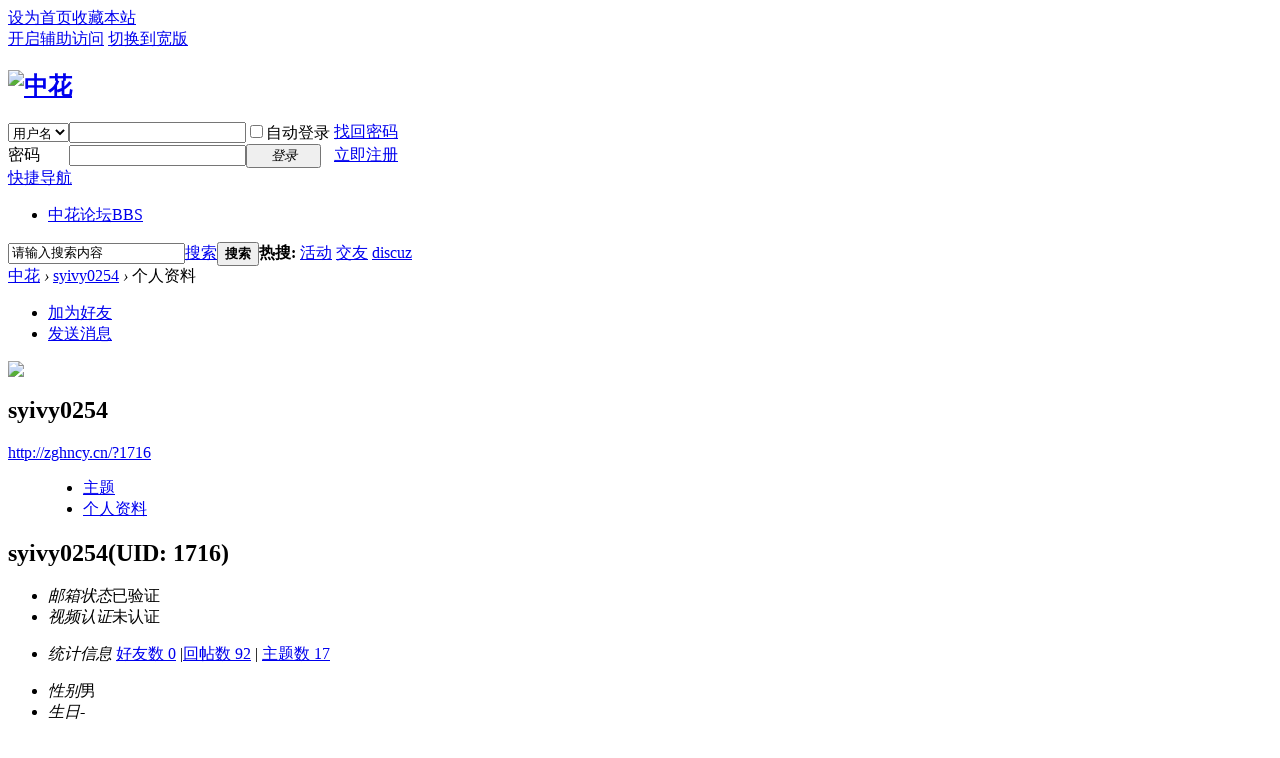

--- FILE ---
content_type: text/html; charset=gbk
request_url: http://zghncy.cn/home.php?mod=space&uid=1716&do=profile&from=space
body_size: 5826
content:
<!DOCTYPE html PUBLIC "-//W3C//DTD XHTML 1.0 Transitional//EN" "http://www.w3.org/TR/xhtml1/DTD/xhtml1-transitional.dtd">
<html xmlns="http://www.w3.org/1999/xhtml">
<head>
<meta http-equiv="Content-Type" content="text/html; charset=gbk" />
<title>syivy0254的个人资料 -  中花 -  Powered by Discuz!</title>

<meta name="keywords" content="syivy0254的个人资料" />
<meta name="description" content="syivy0254的个人资料 ,中花" />
<meta name="generator" content="Discuz! X3.1" />
<meta name="author" content="Discuz! Team and Comsenz UI Team" />
<meta name="copyright" content="2001-2013 Comsenz Inc." />
<meta name="MSSmartTagsPreventParsing" content="True" />
<meta http-equiv="MSThemeCompatible" content="Yes" />
<base href="http://zghncy.cn/" /><link rel="stylesheet" type="text/css" href="data/cache/style_1_common.css?tVv" /><link rel="stylesheet" type="text/css" href="data/cache/style_1_home_space.css?tVv" /><script type="text/javascript">var STYLEID = '1', STATICURL = 'static/', IMGDIR = 'static/image/common', VERHASH = 'tVv', charset = 'gbk', discuz_uid = '0', cookiepre = 'H9tg_2132_', cookiedomain = '', cookiepath = '/', showusercard = '1', attackevasive = '0', disallowfloat = 'newthread|viewwarning|debate|usergroups', creditnotice = '5|好评度|点,6|金币|元,1|威望|点,2|金钱|RMB,3|贡献值|点,4|银元|个', defaultstyle = '', REPORTURL = 'aHR0cDovL3pnaG5jeS5jbi9ob21lLnBocD9tb2Q9c3BhY2UmdWlkPTE3MTYmZG89cHJvZmlsZSZmcm9tPXNwYWNl', SITEURL = 'http://zghncy.cn/', JSPATH = 'static/js/', DYNAMICURL = '';</script>
<script src="static/js/common.js?tVv" type="text/javascript"></script>
<meta name="application-name" content="中花" />
<meta name="msapplication-tooltip" content="中花" />
<meta name="msapplication-task" content="name=中花论坛;action-uri=http://zghncy.cn/forum.php;icon-uri=http://zghncy.cn/static/image/common/bbs.ico" />
<script src="static/js/home.js?tVv" type="text/javascript"></script>
</head>

<body id="nv_home" class="pg_space" onkeydown="if(event.keyCode==27) return false;">
<div id="append_parent"></div><div id="ajaxwaitid"></div>
<div id="toptb" class="cl">
<div class="wp">
<div class="z"><a href="javascript:;"  onclick="setHomepage('http://www.zghncy.cn/');">设为首页</a><a href="http://www.zghncy.cn/"  onclick="addFavorite(this.href, '中花');return false;">收藏本站</a></div>
<div class="y">
<a id="switchblind" href="javascript:;" onclick="toggleBlind(this)" title="开启辅助访问" class="switchblind">开启辅助访问</a>
<a href="javascript:;" id="switchwidth" onclick="widthauto(this)" title="切换到宽版" class="switchwidth">切换到宽版</a>
</div>
</div>
</div>

<div id="qmenu_menu" class="p_pop blk" style="display: none;">
<div class="ptm pbw hm">
请 <a href="javascript:;" class="xi2" onclick="lsSubmit()"><strong>登录</strong></a> 后使用快捷导航<br />没有帐号？<a href="member.php?mod=register" class="xi2 xw1">立即注册</a>
</div>
<div id="fjump_menu" class="btda"></div></div><div id="hd">
<div class="wp">
<div class="hdc cl"><h2><a href="./" title="中花"><img src="static/image/common/logo.png" alt="中花" border="0" /></a></h2><script src="static/js/logging.js?tVv" type="text/javascript"></script>
<form method="post" autocomplete="off" id="lsform" action="member.php?mod=logging&amp;action=login&amp;loginsubmit=yes&amp;infloat=yes&amp;lssubmit=yes" onsubmit="return lsSubmit();">
<div class="fastlg cl">
<span id="return_ls" style="display:none"></span>
<div class="y pns">
<table cellspacing="0" cellpadding="0">
<tr>
<td>
<span class="ftid">
<select name="fastloginfield" id="ls_fastloginfield" width="40" tabindex="900">
<option value="username">用户名</option>
<option value="email">Email</option>
</select>
</span>
<script type="text/javascript">simulateSelect('ls_fastloginfield')</script>
</td>
<td><input type="text" name="username" id="ls_username" autocomplete="off" class="px vm" tabindex="901" /></td>
<td class="fastlg_l"><label for="ls_cookietime"><input type="checkbox" name="cookietime" id="ls_cookietime" class="pc" value="2592000" tabindex="903" />自动登录</label></td>
<td>&nbsp;<a href="javascript:;" onclick="showWindow('login', 'member.php?mod=logging&action=login&viewlostpw=1')">找回密码</a></td>
</tr>
<tr>
<td><label for="ls_password" class="z psw_w">密码</label></td>
<td><input type="password" name="password" id="ls_password" class="px vm" autocomplete="off" tabindex="902" /></td>
<td class="fastlg_l"><button type="submit" class="pn vm" tabindex="904" style="width: 75px;"><em>登录</em></button></td>
<td>&nbsp;<a href="member.php?mod=register" class="xi2 xw1">立即注册</a></td>
</tr>
</table>
<input type="hidden" name="quickforward" value="yes" />
<input type="hidden" name="handlekey" value="ls" />
</div>
</div>
</form>

</div>

<div id="nv">
<a href="javascript:;" id="qmenu" onmouseover="delayShow(this, function () {showMenu({'ctrlid':'qmenu','pos':'34!','ctrlclass':'a','duration':2});showForummenu(0);})">快捷导航</a>
<ul><li id="mn_forum" ><a href="forum.php" hidefocus="true" title="BBS"  >中花论坛<span>BBS</span></a></li></ul>
</div>
<div class="p_pop h_pop" id="mn_userapp_menu" style="display: none"></div><div id="mu" class="cl">
</div><div id="scbar" class="cl">
<form id="scbar_form" method="post" autocomplete="off" onsubmit="searchFocus($('scbar_txt'))" action="search.php?searchsubmit=yes" target="_blank">
<input type="hidden" name="mod" id="scbar_mod" value="search" />
<input type="hidden" name="formhash" value="69727710" />
<input type="hidden" name="srchtype" value="title" />
<input type="hidden" name="srhfid" value="0" />
<input type="hidden" name="srhlocality" value="home::space" />
<table cellspacing="0" cellpadding="0">
<tr>
<td class="scbar_icon_td"></td>
<td class="scbar_txt_td"><input type="text" name="srchtxt" id="scbar_txt" value="请输入搜索内容" autocomplete="off" x-webkit-speech speech /></td>
<td class="scbar_type_td"><a href="javascript:;" id="scbar_type" class="xg1" onclick="showMenu(this.id)" hidefocus="true">搜索</a></td>
<td class="scbar_btn_td"><button type="submit" name="searchsubmit" id="scbar_btn" sc="1" class="pn pnc" value="true"><strong class="xi2">搜索</strong></button></td>
<td class="scbar_hot_td">
<div id="scbar_hot">
<strong class="xw1">热搜: </strong>

<a href="search.php?mod=forum&amp;srchtxt=%BB%EE%B6%AF&amp;formhash=69727710&amp;searchsubmit=true&amp;source=hotsearch" target="_blank" class="xi2" sc="1">活动</a>



<a href="search.php?mod=forum&amp;srchtxt=%BD%BB%D3%D1&amp;formhash=69727710&amp;searchsubmit=true&amp;source=hotsearch" target="_blank" class="xi2" sc="1">交友</a>



<a href="search.php?mod=forum&amp;srchtxt=discuz&amp;formhash=69727710&amp;searchsubmit=true&amp;source=hotsearch" target="_blank" class="xi2" sc="1">discuz</a>

</div>
</td>
</tr>
</table>
</form>
</div>
<ul id="scbar_type_menu" class="p_pop" style="display: none;"><li><a href="javascript:;" rel="forum" class="curtype">帖子</a></li><li><a href="javascript:;" rel="user">用户</a></li></ul>
<script type="text/javascript">
initSearchmenu('scbar', '');
</script>
</div>
</div>


<div id="wp" class="wp">
<div id="pt" class="bm cl">
<div class="z">
<a href="./" class="nvhm" title="首页">中花</a> <em>&rsaquo;</em>
<a href="home.php?mod=space&amp;uid=1716">syivy0254</a> <em>&rsaquo;</em>
个人资料
</div>
</div>
<style id="diy_style" type="text/css"></style>
<div class="wp">
<!--[diy=diy1]--><div id="diy1" class="area"></div><!--[/diy]-->
</div><div id="uhd">
<div class="mn">
<ul>
<li class="addf">
<a href="home.php?mod=spacecp&amp;ac=friend&amp;op=add&amp;uid=1716&amp;handlekey=addfriendhk_1716" id="a_friend_li_1716" onclick="showWindow(this.id, this.href, 'get', 0);" class="xi2">加为好友</a>
</li>
<li class="pm2">
<a href="home.php?mod=spacecp&amp;ac=pm&amp;op=showmsg&amp;handlekey=showmsg_1716&amp;touid=1716&amp;pmid=0&amp;daterange=2" id="a_sendpm_1716" onclick="showWindow('showMsgBox', this.href, 'get', 0)" title="发送消息">发送消息</a>
</li>
</ul>
</div>
<div class="h cl">
<div class="icn avt"><a href="home.php?mod=space&amp;uid=1716"><img src="http://zghncy.cn/uc_server/avatar.php?uid=1716&size=small" /></a></div>
<h2 class="mt">
syivy0254</h2>
<p>
<a href="http://zghncy.cn/?1716" class="xg1">http://zghncy.cn/?1716</a>
</p>
</div>

<ul class="tb cl" style="padding-left: 75px;">
<li><a href="home.php?mod=space&amp;uid=1716&amp;do=thread&amp;view=me&amp;from=space">主题</a></li>
<li class="a"><a href="home.php?mod=space&amp;uid=1716&amp;do=profile&amp;from=space">个人资料</a></li>
</ul>
</div>
<div id="ct" class="ct1 wp cl">
<div class="mn">
<!--[diy=diycontenttop]--><div id="diycontenttop" class="area"></div><!--[/diy]-->
<div class="bm bw0">
<div class="bm_c">
<div class="bm_c u_profile">

<div class="pbm mbm bbda cl">
<h2 class="mbn">
syivy0254<span class="xw0">(UID: 1716)</span>
</h2>
<ul class="pf_l cl pbm mbm">
<li><em>邮箱状态</em>已验证</li>
<li><em>视频认证</em>未认证</li>
</ul>
<ul>
</ul>
<ul class="cl bbda pbm mbm">
<li>
<em class="xg2">统计信息</em>
<a href="home.php?mod=space&amp;uid=1716&amp;do=friend&amp;view=me&amp;from=space" target="_blank">好友数 0</a>
<span class="pipe">|</span><a href="home.php?mod=space&uid=1716&do=thread&view=me&type=reply&from=space" target="_blank">回帖数 92</a>
<span class="pipe">|</span>
<a href="home.php?mod=space&uid=1716&do=thread&view=me&type=thread&from=space" target="_blank">主题数 17</a>
</li>
</ul>
<ul class="pf_l cl"><li><em>性别</em>男</li>
<li><em>生日</em>-</li>
</ul>
</div>
<div class="pbm mbm bbda cl">
<h2 class="mbn">勋章</h2>
<p class="md_ctrl">
<a href="home.php?mod=medal"><img src="static//image/common/0社区居民.gif" alt="社区居民" id="md_69" onmouseover="showMenu({'ctrlid':this.id, 'menuid':'md_69_menu', 'pos':'12!'});" />
</a>
</p>
</div><div id="md_69_menu" class="tip tip_4" style="display: none;">
<div class="tip_horn"></div>
<div class="tip_c">
<h4>社区居民</h4>
<p>拥有帐号并登录即可获得此勋章.</p>
</div>
</div>
<div class="pbm mbm bbda cl">
<h2 class="mbn">活跃概况</h2>
<ul>
<li><em class="xg1">用户组&nbsp;&nbsp;</em><span style="color:" class="xi2" onmouseover="showTip(this)" tip="积分 125754, 距离下一级还需 99874245 积分"><a href="home.php?mod=spacecp&amp;ac=usergroup&amp;gid=43" target="_blank">元老</a></span>  </li>
</ul>
<ul id="pbbs" class="pf_l">
<li><em>在线时间</em>9220 小时</li><li><em>注册时间</em>2007-9-23 17:53</li>
<li><em>最后访问</em>2022-4-8 14:15</li>
<li><em>上次活动时间</em>2022-4-8 14:15</li><li><em>上次发表时间</em>2016-5-2 15:29</li><li><em>所在时区</em>(GMT +08:00) 北京, 香港, 帕斯, 新加坡, 台北</li>
</ul>
</div>
<div id="psts" class="cl">
<h2 class="mbn">统计信息</h2>
<ul class="pf_l">
<li><em>已用空间</em>   0 B </li>
<li><em>积分</em>125754</li><li><em>好评度</em>129 点</li>
<li><em>金币</em>0 元</li>
<li><em>威望</em>264 点</li>
<li><em>金钱</em>125117 RMB</li>
<li><em>贡献值</em>0 点</li>
<li><em>银元</em>0 个</li>
</ul>
</div>
</div><!--[diy=diycontentbottom]--><div id="diycontentbottom" class="area"></div><!--[/diy]--></div>
</div>
</div>
</div>

<div class="wp mtn">
<!--[diy=diy3]--><div id="diy3" class="area"></div><!--[/diy]-->
</div>
	</div>
<div id="ft" class="wp cl">
<div id="flk" class="y">
<p>
<a href="archiver/" >Archiver</a><span class="pipe">|</span><a href="forum.php?mobile=yes" >手机版</a><span class="pipe">|</span><a href="forum.php?mod=misc&action=showdarkroom" >小黑屋</a><span class="pipe">|</span><strong><a href="http://www.zghncy.cn" target="_blank">中花</a></strong>
( <a href="http://www.miitbeian.gov.cn/" target="_blank"> 鲁ICP备07009421</a> )&nbsp;<a href="http://discuz.qq.com/service/security" target="_blank" title="防水墙保卫网站远离侵害"><img src="static/image/common/security.png"></a></p>
<p class="xs0">
GMT+8, 2026-1-17 23:55<span id="debuginfo">
, Processed in 0.091005 second(s), 16 queries
.
</span>
</p>
</div>
<div id="frt">
<p>Powered by <strong><a href="http://www.discuz.net" target="_blank">Discuz!</a></strong> <em>X3.1</em></p>
<p class="xs0">&copy; 2001-2013 <a href="http://www.comsenz.com" target="_blank">Comsenz Inc.</a></p>
</div></div>
<script src="home.php?mod=misc&ac=sendmail&rand=1768665340" type="text/javascript"></script>
<div id="scrolltop">
<span hidefocus="true"><a title="返回顶部" onclick="window.scrollTo('0','0')" class="scrolltopa" ><b>返回顶部</b></a></span>
</div>
<script type="text/javascript">_attachEvent(window, 'scroll', function () { showTopLink(); });checkBlind();</script>
			<div id="discuz_tips" style="display:none;"></div>
			<script type="text/javascript">
				var tipsinfo = '|X3.1|0.6||0||0|7|1768665340||2';
			</script>
			<script src="http://discuz.gtimg.cn/cloud/scripts/discuz_tips.js?v=1" type="text/javascript" charset="UTF-8"></script></body>
</html>
